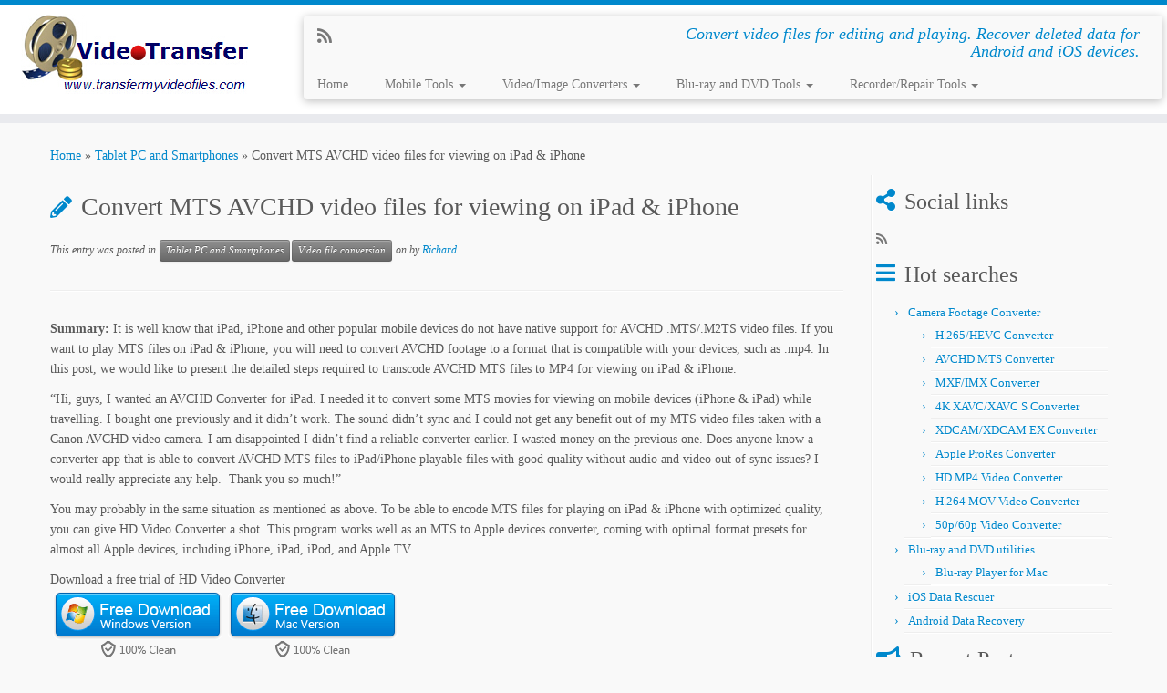

--- FILE ---
content_type: text/html; charset=UTF-8
request_url: https://www.transfermyvideofiles.com/convert-avchd-mts-to-ipad-iphone/
body_size: 13173
content:
<!DOCTYPE html>
<!--[if IE 7]>
<html class="ie ie7 no-js" dir="ltr" lang="en-US">
<![endif]-->
<!--[if IE 8]>
<html class="ie ie8 no-js" dir="ltr" lang="en-US">
<![endif]-->
<!--[if !(IE 7) | !(IE 8)  ]><!-->
<html class="no-js" dir="ltr" lang="en-US">
<!--<![endif]-->
	<head>
		<meta charset="UTF-8" />
		<meta http-equiv="X-UA-Compatible" content="IE=EDGE" />
        		<meta name="viewport" content="width=device-width, initial-scale=1.0" />
        <link rel="profile"  href="https://gmpg.org/xfn/11" />
		<link rel="pingback" href="https://www.transfermyvideofiles.com/xmlrpc.php" />
		<!-- html5shiv for IE8 and less  -->
		<!--[if lt IE 9]>
			<script src="https://www.transfermyvideofiles.com/wp-content/themes/customizr/assets/front/js/libs/html5.js"></script>
		<![endif]-->
		<script>(function(html){html.className = html.className.replace(/\bno-js\b/,'js')})(document.documentElement);</script>
<title>Convert MTS AVCHD video files for viewing on iPad &amp; iPhone | Video Transfer</title>

		<!-- All in One SEO 4.4.2 - aioseo.com -->
		<meta name="description" content="If you want to play MTS files on iPad &amp; iPhone, you will need to convert AVCHD footage to a format that is compatible with your devices, such as .mp4." />
		<meta name="robots" content="max-image-preview:large" />
		<link rel="canonical" href="https://www.transfermyvideofiles.com/convert-avchd-mts-to-ipad-iphone/" />
		<meta name="generator" content="All in One SEO (AIOSEO) 4.4.2" />
		<script type="application/ld+json" class="aioseo-schema">
			{"@context":"https:\/\/schema.org","@graph":[{"@type":"Article","@id":"https:\/\/www.transfermyvideofiles.com\/convert-avchd-mts-to-ipad-iphone\/#article","name":"Convert MTS AVCHD video files for viewing on iPad & iPhone | Video Transfer","headline":"Convert MTS AVCHD video files for viewing on iPad &#038; iPhone","author":{"@id":"https:\/\/www.transfermyvideofiles.com\/author\/cherrylily\/#author"},"publisher":{"@id":"https:\/\/www.transfermyvideofiles.com\/#organization"},"image":{"@type":"ImageObject","url":"https:\/\/www.transfermyvideofiles.com\/img\/buttons\/download_windows.jpg","@id":"https:\/\/www.transfermyvideofiles.com\/#articleImage"},"datePublished":"2014-08-15T02:33:44+00:00","dateModified":"2015-02-07T07:57:52+00:00","inLanguage":"en-US","mainEntityOfPage":{"@id":"https:\/\/www.transfermyvideofiles.com\/convert-avchd-mts-to-ipad-iphone\/#webpage"},"isPartOf":{"@id":"https:\/\/www.transfermyvideofiles.com\/convert-avchd-mts-to-ipad-iphone\/#webpage"},"articleSection":"Tablet PC and Smartphones, Video file conversion"},{"@type":"BreadcrumbList","@id":"https:\/\/www.transfermyvideofiles.com\/convert-avchd-mts-to-ipad-iphone\/#breadcrumblist","itemListElement":[{"@type":"ListItem","@id":"https:\/\/www.transfermyvideofiles.com\/#listItem","position":1,"item":{"@type":"WebPage","@id":"https:\/\/www.transfermyvideofiles.com\/","name":"Home","description":"We provide reliable solutions in the field of HD video conversion, 4K video conversion, camera footage conversion, iOS data recovery and Android data recovery.","url":"https:\/\/www.transfermyvideofiles.com\/"},"nextItem":"https:\/\/www.transfermyvideofiles.com\/convert-avchd-mts-to-ipad-iphone\/#listItem"},{"@type":"ListItem","@id":"https:\/\/www.transfermyvideofiles.com\/convert-avchd-mts-to-ipad-iphone\/#listItem","position":2,"item":{"@type":"WebPage","@id":"https:\/\/www.transfermyvideofiles.com\/convert-avchd-mts-to-ipad-iphone\/","name":"Convert MTS AVCHD video files for viewing on iPad & iPhone","description":"If you want to play MTS files on iPad & iPhone, you will need to convert AVCHD footage to a format that is compatible with your devices, such as .mp4.","url":"https:\/\/www.transfermyvideofiles.com\/convert-avchd-mts-to-ipad-iphone\/"},"previousItem":"https:\/\/www.transfermyvideofiles.com\/#listItem"}]},{"@type":"Organization","@id":"https:\/\/www.transfermyvideofiles.com\/#organization","name":"Video Transfer","url":"https:\/\/www.transfermyvideofiles.com\/"},{"@type":"Person","@id":"https:\/\/www.transfermyvideofiles.com\/author\/cherrylily\/#author","url":"https:\/\/www.transfermyvideofiles.com\/author\/cherrylily\/","name":"Richard","image":{"@type":"ImageObject","@id":"https:\/\/www.transfermyvideofiles.com\/convert-avchd-mts-to-ipad-iphone\/#authorImage","url":"https:\/\/secure.gravatar.com\/avatar\/0d20be12a1aa0d155461db86d7f4c2b18af4602ae318d744b056db32ad647b27?s=96&d=mm&r=g","width":96,"height":96,"caption":"Richard"}},{"@type":"WebPage","@id":"https:\/\/www.transfermyvideofiles.com\/convert-avchd-mts-to-ipad-iphone\/#webpage","url":"https:\/\/www.transfermyvideofiles.com\/convert-avchd-mts-to-ipad-iphone\/","name":"Convert MTS AVCHD video files for viewing on iPad & iPhone | Video Transfer","description":"If you want to play MTS files on iPad & iPhone, you will need to convert AVCHD footage to a format that is compatible with your devices, such as .mp4.","inLanguage":"en-US","isPartOf":{"@id":"https:\/\/www.transfermyvideofiles.com\/#website"},"breadcrumb":{"@id":"https:\/\/www.transfermyvideofiles.com\/convert-avchd-mts-to-ipad-iphone\/#breadcrumblist"},"author":{"@id":"https:\/\/www.transfermyvideofiles.com\/author\/cherrylily\/#author"},"creator":{"@id":"https:\/\/www.transfermyvideofiles.com\/author\/cherrylily\/#author"},"datePublished":"2014-08-15T02:33:44+00:00","dateModified":"2015-02-07T07:57:52+00:00"},{"@type":"WebSite","@id":"https:\/\/www.transfermyvideofiles.com\/#website","url":"https:\/\/www.transfermyvideofiles.com\/","name":"Video Transfer","description":"Convert video files for editing and playing. Recover deleted data for Android and iOS devices.","inLanguage":"en-US","publisher":{"@id":"https:\/\/www.transfermyvideofiles.com\/#organization"}}]}
		</script>
		<!-- All in One SEO -->

<link rel="alternate" type="application/rss+xml" title="Video Transfer &raquo; Feed" href="https://www.transfermyvideofiles.com/feed/" />
<link rel="alternate" type="application/rss+xml" title="Video Transfer &raquo; Comments Feed" href="https://www.transfermyvideofiles.com/comments/feed/" />
<link rel="alternate" title="oEmbed (JSON)" type="application/json+oembed" href="https://www.transfermyvideofiles.com/wp-json/oembed/1.0/embed?url=https%3A%2F%2Fwww.transfermyvideofiles.com%2Fconvert-avchd-mts-to-ipad-iphone%2F" />
<link rel="alternate" title="oEmbed (XML)" type="text/xml+oembed" href="https://www.transfermyvideofiles.com/wp-json/oembed/1.0/embed?url=https%3A%2F%2Fwww.transfermyvideofiles.com%2Fconvert-avchd-mts-to-ipad-iphone%2F&#038;format=xml" />
<style id='wp-img-auto-sizes-contain-inline-css' type='text/css'>
img:is([sizes=auto i],[sizes^="auto," i]){contain-intrinsic-size:3000px 1500px}
/*# sourceURL=wp-img-auto-sizes-contain-inline-css */
</style>
<style id='wp-emoji-styles-inline-css' type='text/css'>

	img.wp-smiley, img.emoji {
		display: inline !important;
		border: none !important;
		box-shadow: none !important;
		height: 1em !important;
		width: 1em !important;
		margin: 0 0.07em !important;
		vertical-align: -0.1em !important;
		background: none !important;
		padding: 0 !important;
	}
/*# sourceURL=wp-emoji-styles-inline-css */
</style>
<style id='wp-block-library-inline-css' type='text/css'>
:root{--wp-block-synced-color:#7a00df;--wp-block-synced-color--rgb:122,0,223;--wp-bound-block-color:var(--wp-block-synced-color);--wp-editor-canvas-background:#ddd;--wp-admin-theme-color:#007cba;--wp-admin-theme-color--rgb:0,124,186;--wp-admin-theme-color-darker-10:#006ba1;--wp-admin-theme-color-darker-10--rgb:0,107,160.5;--wp-admin-theme-color-darker-20:#005a87;--wp-admin-theme-color-darker-20--rgb:0,90,135;--wp-admin-border-width-focus:2px}@media (min-resolution:192dpi){:root{--wp-admin-border-width-focus:1.5px}}.wp-element-button{cursor:pointer}:root .has-very-light-gray-background-color{background-color:#eee}:root .has-very-dark-gray-background-color{background-color:#313131}:root .has-very-light-gray-color{color:#eee}:root .has-very-dark-gray-color{color:#313131}:root .has-vivid-green-cyan-to-vivid-cyan-blue-gradient-background{background:linear-gradient(135deg,#00d084,#0693e3)}:root .has-purple-crush-gradient-background{background:linear-gradient(135deg,#34e2e4,#4721fb 50%,#ab1dfe)}:root .has-hazy-dawn-gradient-background{background:linear-gradient(135deg,#faaca8,#dad0ec)}:root .has-subdued-olive-gradient-background{background:linear-gradient(135deg,#fafae1,#67a671)}:root .has-atomic-cream-gradient-background{background:linear-gradient(135deg,#fdd79a,#004a59)}:root .has-nightshade-gradient-background{background:linear-gradient(135deg,#330968,#31cdcf)}:root .has-midnight-gradient-background{background:linear-gradient(135deg,#020381,#2874fc)}:root{--wp--preset--font-size--normal:16px;--wp--preset--font-size--huge:42px}.has-regular-font-size{font-size:1em}.has-larger-font-size{font-size:2.625em}.has-normal-font-size{font-size:var(--wp--preset--font-size--normal)}.has-huge-font-size{font-size:var(--wp--preset--font-size--huge)}.has-text-align-center{text-align:center}.has-text-align-left{text-align:left}.has-text-align-right{text-align:right}.has-fit-text{white-space:nowrap!important}#end-resizable-editor-section{display:none}.aligncenter{clear:both}.items-justified-left{justify-content:flex-start}.items-justified-center{justify-content:center}.items-justified-right{justify-content:flex-end}.items-justified-space-between{justify-content:space-between}.screen-reader-text{border:0;clip-path:inset(50%);height:1px;margin:-1px;overflow:hidden;padding:0;position:absolute;width:1px;word-wrap:normal!important}.screen-reader-text:focus{background-color:#ddd;clip-path:none;color:#444;display:block;font-size:1em;height:auto;left:5px;line-height:normal;padding:15px 23px 14px;text-decoration:none;top:5px;width:auto;z-index:100000}html :where(.has-border-color){border-style:solid}html :where([style*=border-top-color]){border-top-style:solid}html :where([style*=border-right-color]){border-right-style:solid}html :where([style*=border-bottom-color]){border-bottom-style:solid}html :where([style*=border-left-color]){border-left-style:solid}html :where([style*=border-width]){border-style:solid}html :where([style*=border-top-width]){border-top-style:solid}html :where([style*=border-right-width]){border-right-style:solid}html :where([style*=border-bottom-width]){border-bottom-style:solid}html :where([style*=border-left-width]){border-left-style:solid}html :where(img[class*=wp-image-]){height:auto;max-width:100%}:where(figure){margin:0 0 1em}html :where(.is-position-sticky){--wp-admin--admin-bar--position-offset:var(--wp-admin--admin-bar--height,0px)}@media screen and (max-width:600px){html :where(.is-position-sticky){--wp-admin--admin-bar--position-offset:0px}}

/*# sourceURL=wp-block-library-inline-css */
</style><style id='global-styles-inline-css' type='text/css'>
:root{--wp--preset--aspect-ratio--square: 1;--wp--preset--aspect-ratio--4-3: 4/3;--wp--preset--aspect-ratio--3-4: 3/4;--wp--preset--aspect-ratio--3-2: 3/2;--wp--preset--aspect-ratio--2-3: 2/3;--wp--preset--aspect-ratio--16-9: 16/9;--wp--preset--aspect-ratio--9-16: 9/16;--wp--preset--color--black: #000000;--wp--preset--color--cyan-bluish-gray: #abb8c3;--wp--preset--color--white: #ffffff;--wp--preset--color--pale-pink: #f78da7;--wp--preset--color--vivid-red: #cf2e2e;--wp--preset--color--luminous-vivid-orange: #ff6900;--wp--preset--color--luminous-vivid-amber: #fcb900;--wp--preset--color--light-green-cyan: #7bdcb5;--wp--preset--color--vivid-green-cyan: #00d084;--wp--preset--color--pale-cyan-blue: #8ed1fc;--wp--preset--color--vivid-cyan-blue: #0693e3;--wp--preset--color--vivid-purple: #9b51e0;--wp--preset--gradient--vivid-cyan-blue-to-vivid-purple: linear-gradient(135deg,rgb(6,147,227) 0%,rgb(155,81,224) 100%);--wp--preset--gradient--light-green-cyan-to-vivid-green-cyan: linear-gradient(135deg,rgb(122,220,180) 0%,rgb(0,208,130) 100%);--wp--preset--gradient--luminous-vivid-amber-to-luminous-vivid-orange: linear-gradient(135deg,rgb(252,185,0) 0%,rgb(255,105,0) 100%);--wp--preset--gradient--luminous-vivid-orange-to-vivid-red: linear-gradient(135deg,rgb(255,105,0) 0%,rgb(207,46,46) 100%);--wp--preset--gradient--very-light-gray-to-cyan-bluish-gray: linear-gradient(135deg,rgb(238,238,238) 0%,rgb(169,184,195) 100%);--wp--preset--gradient--cool-to-warm-spectrum: linear-gradient(135deg,rgb(74,234,220) 0%,rgb(151,120,209) 20%,rgb(207,42,186) 40%,rgb(238,44,130) 60%,rgb(251,105,98) 80%,rgb(254,248,76) 100%);--wp--preset--gradient--blush-light-purple: linear-gradient(135deg,rgb(255,206,236) 0%,rgb(152,150,240) 100%);--wp--preset--gradient--blush-bordeaux: linear-gradient(135deg,rgb(254,205,165) 0%,rgb(254,45,45) 50%,rgb(107,0,62) 100%);--wp--preset--gradient--luminous-dusk: linear-gradient(135deg,rgb(255,203,112) 0%,rgb(199,81,192) 50%,rgb(65,88,208) 100%);--wp--preset--gradient--pale-ocean: linear-gradient(135deg,rgb(255,245,203) 0%,rgb(182,227,212) 50%,rgb(51,167,181) 100%);--wp--preset--gradient--electric-grass: linear-gradient(135deg,rgb(202,248,128) 0%,rgb(113,206,126) 100%);--wp--preset--gradient--midnight: linear-gradient(135deg,rgb(2,3,129) 0%,rgb(40,116,252) 100%);--wp--preset--font-size--small: 13px;--wp--preset--font-size--medium: 20px;--wp--preset--font-size--large: 36px;--wp--preset--font-size--x-large: 42px;--wp--preset--spacing--20: 0.44rem;--wp--preset--spacing--30: 0.67rem;--wp--preset--spacing--40: 1rem;--wp--preset--spacing--50: 1.5rem;--wp--preset--spacing--60: 2.25rem;--wp--preset--spacing--70: 3.38rem;--wp--preset--spacing--80: 5.06rem;--wp--preset--shadow--natural: 6px 6px 9px rgba(0, 0, 0, 0.2);--wp--preset--shadow--deep: 12px 12px 50px rgba(0, 0, 0, 0.4);--wp--preset--shadow--sharp: 6px 6px 0px rgba(0, 0, 0, 0.2);--wp--preset--shadow--outlined: 6px 6px 0px -3px rgb(255, 255, 255), 6px 6px rgb(0, 0, 0);--wp--preset--shadow--crisp: 6px 6px 0px rgb(0, 0, 0);}:where(.is-layout-flex){gap: 0.5em;}:where(.is-layout-grid){gap: 0.5em;}body .is-layout-flex{display: flex;}.is-layout-flex{flex-wrap: wrap;align-items: center;}.is-layout-flex > :is(*, div){margin: 0;}body .is-layout-grid{display: grid;}.is-layout-grid > :is(*, div){margin: 0;}:where(.wp-block-columns.is-layout-flex){gap: 2em;}:where(.wp-block-columns.is-layout-grid){gap: 2em;}:where(.wp-block-post-template.is-layout-flex){gap: 1.25em;}:where(.wp-block-post-template.is-layout-grid){gap: 1.25em;}.has-black-color{color: var(--wp--preset--color--black) !important;}.has-cyan-bluish-gray-color{color: var(--wp--preset--color--cyan-bluish-gray) !important;}.has-white-color{color: var(--wp--preset--color--white) !important;}.has-pale-pink-color{color: var(--wp--preset--color--pale-pink) !important;}.has-vivid-red-color{color: var(--wp--preset--color--vivid-red) !important;}.has-luminous-vivid-orange-color{color: var(--wp--preset--color--luminous-vivid-orange) !important;}.has-luminous-vivid-amber-color{color: var(--wp--preset--color--luminous-vivid-amber) !important;}.has-light-green-cyan-color{color: var(--wp--preset--color--light-green-cyan) !important;}.has-vivid-green-cyan-color{color: var(--wp--preset--color--vivid-green-cyan) !important;}.has-pale-cyan-blue-color{color: var(--wp--preset--color--pale-cyan-blue) !important;}.has-vivid-cyan-blue-color{color: var(--wp--preset--color--vivid-cyan-blue) !important;}.has-vivid-purple-color{color: var(--wp--preset--color--vivid-purple) !important;}.has-black-background-color{background-color: var(--wp--preset--color--black) !important;}.has-cyan-bluish-gray-background-color{background-color: var(--wp--preset--color--cyan-bluish-gray) !important;}.has-white-background-color{background-color: var(--wp--preset--color--white) !important;}.has-pale-pink-background-color{background-color: var(--wp--preset--color--pale-pink) !important;}.has-vivid-red-background-color{background-color: var(--wp--preset--color--vivid-red) !important;}.has-luminous-vivid-orange-background-color{background-color: var(--wp--preset--color--luminous-vivid-orange) !important;}.has-luminous-vivid-amber-background-color{background-color: var(--wp--preset--color--luminous-vivid-amber) !important;}.has-light-green-cyan-background-color{background-color: var(--wp--preset--color--light-green-cyan) !important;}.has-vivid-green-cyan-background-color{background-color: var(--wp--preset--color--vivid-green-cyan) !important;}.has-pale-cyan-blue-background-color{background-color: var(--wp--preset--color--pale-cyan-blue) !important;}.has-vivid-cyan-blue-background-color{background-color: var(--wp--preset--color--vivid-cyan-blue) !important;}.has-vivid-purple-background-color{background-color: var(--wp--preset--color--vivid-purple) !important;}.has-black-border-color{border-color: var(--wp--preset--color--black) !important;}.has-cyan-bluish-gray-border-color{border-color: var(--wp--preset--color--cyan-bluish-gray) !important;}.has-white-border-color{border-color: var(--wp--preset--color--white) !important;}.has-pale-pink-border-color{border-color: var(--wp--preset--color--pale-pink) !important;}.has-vivid-red-border-color{border-color: var(--wp--preset--color--vivid-red) !important;}.has-luminous-vivid-orange-border-color{border-color: var(--wp--preset--color--luminous-vivid-orange) !important;}.has-luminous-vivid-amber-border-color{border-color: var(--wp--preset--color--luminous-vivid-amber) !important;}.has-light-green-cyan-border-color{border-color: var(--wp--preset--color--light-green-cyan) !important;}.has-vivid-green-cyan-border-color{border-color: var(--wp--preset--color--vivid-green-cyan) !important;}.has-pale-cyan-blue-border-color{border-color: var(--wp--preset--color--pale-cyan-blue) !important;}.has-vivid-cyan-blue-border-color{border-color: var(--wp--preset--color--vivid-cyan-blue) !important;}.has-vivid-purple-border-color{border-color: var(--wp--preset--color--vivid-purple) !important;}.has-vivid-cyan-blue-to-vivid-purple-gradient-background{background: var(--wp--preset--gradient--vivid-cyan-blue-to-vivid-purple) !important;}.has-light-green-cyan-to-vivid-green-cyan-gradient-background{background: var(--wp--preset--gradient--light-green-cyan-to-vivid-green-cyan) !important;}.has-luminous-vivid-amber-to-luminous-vivid-orange-gradient-background{background: var(--wp--preset--gradient--luminous-vivid-amber-to-luminous-vivid-orange) !important;}.has-luminous-vivid-orange-to-vivid-red-gradient-background{background: var(--wp--preset--gradient--luminous-vivid-orange-to-vivid-red) !important;}.has-very-light-gray-to-cyan-bluish-gray-gradient-background{background: var(--wp--preset--gradient--very-light-gray-to-cyan-bluish-gray) !important;}.has-cool-to-warm-spectrum-gradient-background{background: var(--wp--preset--gradient--cool-to-warm-spectrum) !important;}.has-blush-light-purple-gradient-background{background: var(--wp--preset--gradient--blush-light-purple) !important;}.has-blush-bordeaux-gradient-background{background: var(--wp--preset--gradient--blush-bordeaux) !important;}.has-luminous-dusk-gradient-background{background: var(--wp--preset--gradient--luminous-dusk) !important;}.has-pale-ocean-gradient-background{background: var(--wp--preset--gradient--pale-ocean) !important;}.has-electric-grass-gradient-background{background: var(--wp--preset--gradient--electric-grass) !important;}.has-midnight-gradient-background{background: var(--wp--preset--gradient--midnight) !important;}.has-small-font-size{font-size: var(--wp--preset--font-size--small) !important;}.has-medium-font-size{font-size: var(--wp--preset--font-size--medium) !important;}.has-large-font-size{font-size: var(--wp--preset--font-size--large) !important;}.has-x-large-font-size{font-size: var(--wp--preset--font-size--x-large) !important;}
/*# sourceURL=global-styles-inline-css */
</style>

<style id='classic-theme-styles-inline-css' type='text/css'>
/*! This file is auto-generated */
.wp-block-button__link{color:#fff;background-color:#32373c;border-radius:9999px;box-shadow:none;text-decoration:none;padding:calc(.667em + 2px) calc(1.333em + 2px);font-size:1.125em}.wp-block-file__button{background:#32373c;color:#fff;text-decoration:none}
/*# sourceURL=/wp-includes/css/classic-themes.min.css */
</style>
<link rel='stylesheet' id='customizr-fa-css' href='https://www.transfermyvideofiles.com/wp-content/themes/customizr/assets/shared/fonts/fa/css/fontawesome-all.min.css?ver=4.4.6' type='text/css' media='all' />
<link rel='stylesheet' id='customizr-common-css' href='https://www.transfermyvideofiles.com/wp-content/themes/customizr/inc/assets/css/tc_common.min.css?ver=4.4.6' type='text/css' media='all' />
<link rel='stylesheet' id='customizr-skin-css' href='https://www.transfermyvideofiles.com/wp-content/themes/customizr/inc/assets/css/blue.min.css?ver=4.4.6' type='text/css' media='all' />
<style id='customizr-skin-inline-css' type='text/css'>

                  .site-title,.site-description,h1,h2,h3,.tc-dropcap {
                    font-family : 'Verdana','Geneva','sans-serif';
                    font-weight : inherit;
                  }

                  body,.navbar .nav>li>a {
                    font-family : 'Verdana','Geneva','sans-serif';
                    font-weight : inherit;
                  }

            body,.navbar .nav>li>a {
              font-size : 14px;
              line-height : 1.6em;
            }
table { border-collapse: separate; }
                           body table { border-collapse: collapse; }
                          
.social-links .social-icon:before { content: none } 
.sticky-enabled .tc-shrink-on .site-logo img {
    					height:30px!important;width:auto!important
    				}

    				.sticky-enabled .tc-shrink-on .brand .site-title {
    					font-size:0.6em;opacity:0.8;line-height:1.2em
    				}

          .comments-link .tc-comment-bubble {
            color: #F00;
            border: 2px solid #F00;
          }
          .comments-link .tc-comment-bubble:before {
            border-color: #F00;
          }
        
.tc-slider-loader-wrapper{ display:none }
html.js .tc-slider-loader-wrapper { display: block }.no-csstransforms3d .tc-slider-loader-wrapper .tc-img-gif-loader {
                                                background: url('https://www.transfermyvideofiles.com/wp-content/themes/customizr/assets/front/img/slider-loader.gif') no-repeat center center;
                                         }.tc-slider-loader-wrapper .tc-css-loader > div { border-color:#08c; }
/*# sourceURL=customizr-skin-inline-css */
</style>
<link rel='stylesheet' id='customizr-style-css' href='https://www.transfermyvideofiles.com/wp-content/themes/customizr/style.css?ver=4.4.6' type='text/css' media='all' />
<link rel='stylesheet' id='fancyboxcss-css' href='https://www.transfermyvideofiles.com/wp-content/themes/customizr/assets/front/js/libs/fancybox/jquery.fancybox-1.3.4.min.css?ver=6.9' type='text/css' media='all' />
<script type="text/javascript" src="https://www.transfermyvideofiles.com/wp-includes/js/jquery/jquery.min.js?ver=3.7.1" id="jquery-core-js"></script>
<script type="text/javascript" src="https://www.transfermyvideofiles.com/wp-includes/js/jquery/jquery-migrate.min.js?ver=3.4.1" id="jquery-migrate-js"></script>
<script type="text/javascript" src="https://www.transfermyvideofiles.com/wp-content/themes/customizr/assets/front/js/libs/modernizr.min.js?ver=4.4.6" id="modernizr-js"></script>
<script type="text/javascript" src="https://www.transfermyvideofiles.com/wp-content/themes/customizr/assets/front/js/libs/fancybox/jquery.fancybox-1.3.4.min.js?ver=4.4.6" id="tc-fancybox-js"></script>
<script type="text/javascript" src="https://www.transfermyvideofiles.com/wp-includes/js/underscore.min.js?ver=1.13.7" id="underscore-js"></script>
<script type="text/javascript" id="tc-scripts-js-extra">
/* <![CDATA[ */
var TCParams = {"_disabled":[],"FancyBoxState":"1","FancyBoxAutoscale":"1","SliderName":"","SliderDelay":"","SliderHover":"1","centerSliderImg":"1","SmoothScroll":{"Enabled":true,"Options":{"touchpadSupport":false}},"anchorSmoothScroll":"linear","anchorSmoothScrollExclude":{"simple":["[class*=edd]",".tc-carousel-control",".carousel-control","[data-toggle=\"modal\"]","[data-toggle=\"dropdown\"]","[data-toggle=\"tooltip\"]","[data-toggle=\"popover\"]","[data-toggle=\"collapse\"]","[data-toggle=\"tab\"]","[data-toggle=\"pill\"]","[class*=upme]","[class*=um-]"],"deep":{"classes":[],"ids":[]}},"ReorderBlocks":"1","centerAllImg":"1","HasComments":"","LeftSidebarClass":".span3.left.tc-sidebar","RightSidebarClass":".span3.right.tc-sidebar","LoadModernizr":"1","stickyCustomOffset":{"_initial":0,"_scrolling":0,"options":{"_static":true,"_element":""}},"stickyHeader":"","dropdowntoViewport":"","timerOnScrollAllBrowsers":"1","extLinksStyle":"","extLinksTargetExt":"1","extLinksSkipSelectors":{"classes":["btn","button"],"ids":[]},"dropcapEnabled":"","dropcapWhere":{"post":"","page":""},"dropcapMinWords":"50","dropcapSkipSelectors":{"tags":["IMG","IFRAME","H1","H2","H3","H4","H5","H6","BLOCKQUOTE","UL","OL"],"classes":["btn","tc-placeholder-wrap"],"id":[]},"imgSmartLoadEnabled":"","imgSmartLoadOpts":{"parentSelectors":[".article-container",".__before_main_wrapper",".widget-front"],"opts":{"excludeImg":[".tc-holder-img"]}},"imgSmartLoadsForSliders":"","goldenRatio":"1.618","gridGoldenRatioLimit":"350","isSecondMenuEnabled":"","secondMenuRespSet":"in-sn-before","isParallaxOn":"1","parallaxRatio":"0.55","pluginCompats":[],"adminAjaxUrl":"https://www.transfermyvideofiles.com/wp-admin/admin-ajax.php","ajaxUrl":"https://www.transfermyvideofiles.com/?czrajax=1","frontNonce":{"id":"CZRFrontNonce","handle":"e86b4a09f4"},"isDevMode":"","isModernStyle":"","i18n":{"Permanently dismiss":"Permanently dismiss"},"version":"4.4.6","frontNotifications":{"styleSwitcher":{"enabled":false,"content":"","dismissAction":"dismiss_style_switcher_note_front","ajaxUrl":"https://www.transfermyvideofiles.com/wp-admin/admin-ajax.php"}}};
//# sourceURL=tc-scripts-js-extra
/* ]]> */
</script>
<script type="text/javascript" src="https://www.transfermyvideofiles.com/wp-content/themes/customizr/inc/assets/js/tc-scripts.min.js?ver=4.4.6" id="tc-scripts-js"></script>
<link rel="https://api.w.org/" href="https://www.transfermyvideofiles.com/wp-json/" /><link rel="alternate" title="JSON" type="application/json" href="https://www.transfermyvideofiles.com/wp-json/wp/v2/posts/1134" /><link rel="EditURI" type="application/rsd+xml" title="RSD" href="https://www.transfermyvideofiles.com/xmlrpc.php?rsd" />
<meta name="generator" content="WordPress 6.9" />
<link rel='shortlink' href='https://www.transfermyvideofiles.com/?p=1134' />
<script data-ad-client="ca-pub-1853295882254294" async src="https://pagead2.googlesyndication.com/pagead/js/adsbygoogle.js"></script>
<!-- Google tag (gtag.js) -->
<script async src="https://www.googletagmanager.com/gtag/js?id=UA-44745522-1"></script>
<script>
  window.dataLayer = window.dataLayer || [];
  function gtag(){dataLayer.push(arguments);}
  gtag('js', new Date());

  gtag('config', 'UA-44745522-1');
</script><link rel="icon" href="https://www.transfermyvideofiles.com/wp-content/uploads/2018/07/cropped-site-icon-5-32x32.png" sizes="32x32" />
<link rel="icon" href="https://www.transfermyvideofiles.com/wp-content/uploads/2018/07/cropped-site-icon-5-192x192.png" sizes="192x192" />
<link rel="apple-touch-icon" href="https://www.transfermyvideofiles.com/wp-content/uploads/2018/07/cropped-site-icon-5-180x180.png" />
<meta name="msapplication-TileImage" content="https://www.transfermyvideofiles.com/wp-content/uploads/2018/07/cropped-site-icon-5-270x270.png" />
		<style type="text/css" id="wp-custom-css">
			
body { background-color: #f9f9f9; }
/* have to set/reset entire background for navbar */
.navbar-inner { background: #f9f9f9 ; }
/* use more-specific CSS to make round-div color apply at all screen sizes */
.widget-front .round-div { border-color: #f0f0f0; }

h1 {
font-size: 28px;
}



.main_menu{
font-size:25px;
font-family:"Times New Roman" !important;
}
.main_menu li a{
color:#ff0099 !important;
font-weight:bold;
}		</style>
			</head>
	
	<body class="wp-singular post-template-default single single-post postid-1134 single-format-standard wp-embed-responsive wp-theme-customizr tc-fade-hover-links tc-r-sidebar tc-center-images skin-blue customizr-4-4-6 tc-no-sticky-header sticky-disabled tc-regular-menu" >
            <a class="screen-reader-text skip-link" href="#content">Skip to content</a>
        
    <div id="tc-page-wrap" class="">

  		
  	   	<header class="tc-header clearfix row-fluid tc-tagline-off tc-title-logo-on  tc-shrink-on tc-menu-on logo-left tc-second-menu-in-sn-before-when-mobile">
  			
        <div class="brand span3 pull-left">
        <a class="site-logo" href="https://www.transfermyvideofiles.com/" aria-label="Video Transfer | Convert video files for editing and playing. Recover deleted data for Android and iOS devices."><img src="https://www.transfermyvideofiles.com/wp-content/uploads/2014/08/logo.jpg" alt="Back Home" width="250" height="100" style="max-width:250px;max-height:100px"  class=" attachment-1159"/></a>        </div> <!-- brand span3 -->

        <div class="container outside"><h2 class="site-description">Convert video files for editing and playing. Recover deleted data for Android and iOS devices.</h2></div>      	<div class="navbar-wrapper clearfix span9 tc-submenu-fade tc-submenu-move tc-open-on-click pull-menu-left">
        	<div class="navbar resp">
          		<div class="navbar-inner" role="navigation">
            		<div class="row-fluid">
              		<div class="social-block span5"><div class="social-links"><a rel="nofollow noopener noreferrer" class="social-icon icon-feed"  title="Follow us on Rss" aria-label="Follow us on Rss" href="javascript:void(0)"  target="_blank" ><i class="fas fa-rss"></i></a></div></div><h2 class="span7 inside site-description">Convert video files for editing and playing. Recover deleted data for Android and iOS devices.</h2><div class="nav-collapse collapse"><div class="menu-home-container"><ul id="menu-home-2" class="nav"><li class="menu-item menu-item-type-custom menu-item-object-custom menu-item-home menu-item-741"><a href="https://www.transfermyvideofiles.com/">Home</a></li>
<li class="menu-item menu-item-type-custom menu-item-object-custom menu-item-has-children dropdown menu-item-6969"><a class="dropdown-toggle" data-toggle="dropdown" data-target="#" href="https://www.transfermyvideofiles.com/fonelab-for-android/">Mobile Tools <strong class="caret"></strong></a>
<ul class="dropdown-menu">
	<li class="menu-item menu-item-type-post_type menu-item-object-page menu-item-3005"><a href="https://www.transfermyvideofiles.com/fonelab-for-android/">Android Data Recovery</a></li>
	<li class="menu-item menu-item-type-post_type menu-item-object-page menu-item-4873"><a href="https://www.transfermyvideofiles.com/fonelab/">iOS Data Recovery</a></li>
	<li class="menu-item menu-item-type-post_type menu-item-object-page menu-item-6746"><a href="https://www.transfermyvideofiles.com/broken-android-data-extraction/">Broken Android Data Extraction</a></li>
	<li class="menu-item menu-item-type-post_type menu-item-object-page menu-item-3478"><a href="https://www.transfermyvideofiles.com/phone-clean/">iOS Cleaner</a></li>
	<li class="menu-item menu-item-type-post_type menu-item-object-page menu-item-6971"><a href="https://www.transfermyvideofiles.com/fonecopy/">FoneCopy-Phone data transfer</a></li>
	<li class="menu-item menu-item-type-post_type menu-item-object-page menu-item-3479"><a href="https://www.transfermyvideofiles.com/fonetrans/">iOS File Transfer</a></li>
	<li class="menu-item menu-item-type-post_type menu-item-object-page menu-item-6069"><a href="https://www.transfermyvideofiles.com/ios-data-eraser/">iOS Data Eraser</a></li>
</ul>
</li>
<li class="menu-item menu-item-type-custom menu-item-object-custom menu-item-has-children dropdown menu-item-738"><a class="dropdown-toggle" data-toggle="dropdown" data-target="#" href="https://www.transfermyvideofiles.com/video-converter/">Video/Image Converters <strong class="caret"></strong></a>
<ul class="dropdown-menu">
	<li class="menu-item menu-item-type-post_type menu-item-object-page menu-item-4688"><a href="https://www.transfermyvideofiles.com/video-converter-ultimate/">Video Converter Ultimate</a></li>
	<li class="menu-item menu-item-type-post_type menu-item-object-page menu-item-949"><a href="https://www.transfermyvideofiles.com/video-converter/">Video Converter</a></li>
	<li class="menu-item menu-item-type-post_type menu-item-object-page menu-item-3162"><a href="https://www.transfermyvideofiles.com/4k-converter/">4K Converter</a></li>
	<li class="menu-item menu-item-type-post_type menu-item-object-page menu-item-3332"><a href="https://www.transfermyvideofiles.com/video-downloader/">Video Downloader</a></li>
	<li class="menu-item menu-item-type-post_type menu-item-object-page menu-item-6337"><a href="https://www.transfermyvideofiles.com/heic-converter/">HEIC Converter</a></li>
	<li class="menu-item menu-item-type-post_type menu-item-object-page menu-item-6341"><a href="https://www.transfermyvideofiles.com/drm-removal/">DRM Removal/iTunes Converter</a></li>
	<li class="menu-item menu-item-type-post_type menu-item-object-page menu-item-735"><a href="https://www.transfermyvideofiles.com/hd-video-converter-for-mac/">HD Video Converter</a></li>
	<li class="menu-item menu-item-type-post_type menu-item-object-page menu-item-2863"><a href="https://www.transfermyvideofiles.com/hevc-h265-converter/">H.265/HEVC Converter</a></li>
</ul>
</li>
<li class="menu-item menu-item-type-custom menu-item-object-custom menu-item-has-children dropdown menu-item-739"><a class="dropdown-toggle" data-toggle="dropdown" data-target="#" href="https://www.transfermyvideofiles.com/imedia-converter/">Blu-ray and DVD Tools <strong class="caret"></strong></a>
<ul class="dropdown-menu">
	<li class="menu-item menu-item-type-post_type menu-item-object-page menu-item-6158"><a href="https://www.transfermyvideofiles.com/bytecopy/">Blu-ray DVD Converter</a></li>
	<li class="menu-item menu-item-type-post_type menu-item-object-page menu-item-7049"><a href="https://www.transfermyvideofiles.com/dvd-ripper/">DVD Ripper</a></li>
	<li class="menu-item menu-item-type-post_type menu-item-object-page menu-item-737"><a href="https://www.transfermyvideofiles.com/imedia-converter/">iMedia Converter</a></li>
	<li class="menu-item menu-item-type-post_type menu-item-object-page menu-item-4689"><a href="https://www.transfermyvideofiles.com/video-converter-ultimate/">Video Converter Ultimate</a></li>
	<li class="menu-item menu-item-type-post_type menu-item-object-page menu-item-2089"><a href="https://www.transfermyvideofiles.com/mac-bluray-player/">Blu-ray Player for Mac/PC</a></li>
</ul>
</li>
<li class="menu-item menu-item-type-custom menu-item-object-custom menu-item-has-children dropdown menu-item-6970"><a class="dropdown-toggle" data-toggle="dropdown" data-target="#" href="https://www.transfermyvideofiles.com/screen-recorder/">Recorder/Repair Tools <strong class="caret"></strong></a>
<ul class="dropdown-menu">
	<li class="menu-item menu-item-type-post_type menu-item-object-page menu-item-4715"><a href="https://www.transfermyvideofiles.com/screen-recorder/">Screen Recorder</a></li>
	<li class="menu-item menu-item-type-post_type menu-item-object-page menu-item-4809"><a href="https://www.transfermyvideofiles.com/avi-repair/">AVI Repair</a></li>
</ul>
</li>
</ul></div></div><div class="btn-toggle-nav pull-right"><button type="button" class="btn menu-btn" data-toggle="collapse" data-target=".nav-collapse" title="Open the menu" aria-label="Open the menu"><span class="icon-bar"></span><span class="icon-bar"></span><span class="icon-bar"></span> </button></div>          			</div><!-- /.row-fluid -->
          		</div><!-- /.navbar-inner -->
        	</div><!-- /.navbar resp -->
      	</div><!-- /.navbar-wrapper -->
    	  		</header>
  		<div id="main-wrapper" class="container">

    <div class="tc-hot-crumble container" role="navigation"><div class="row"><div class="span12"><div class="breadcrumb-trail breadcrumbs"><span class="trail-begin"><a href="https://www.transfermyvideofiles.com" title="Video Transfer" rel="home" class="trail-begin">Home</a></span> <span class="sep">&raquo;</span> <a href="https://www.transfermyvideofiles.com/category/tablet-pc-and-smartphones/" title="Tablet PC and Smartphones">Tablet PC and Smartphones</a> <span class="sep">&raquo;</span> <span class="trail-end">Convert MTS AVCHD video files for viewing on iPad &#038; iPhone </span></div></div></div></div>
    <div class="container" role="main">
        <div class="row column-content-wrapper">

            
                <div id="content" class="span9 article-container tc-gallery-style">

                    
                        
                                                                                    
                                                                    <article id="post-1134" class="row-fluid post-1134 post type-post status-publish format-standard category-tablet-pc-and-smartphones category-video-file-conversion czr-hentry">
                                                <header class="entry-header">
          <h1 class="entry-title format-icon">Convert MTS AVCHD video files for viewing on iPad &#038; iPhone</h1><div class="entry-meta">This entry was posted in <a class="btn btn-mini btn-tag" href="https://www.transfermyvideofiles.com/category/tablet-pc-and-smartphones/" title="View all posts in Tablet PC and Smartphones"> Tablet PC and Smartphones </a><a class="btn btn-mini btn-tag" href="https://www.transfermyvideofiles.com/category/video-file-conversion/" title="View all posts in Video file conversion"> Video file conversion </a> on <a href="https://www.transfermyvideofiles.com/2014/08/15/" title="2:33 am" rel="bookmark"><time class="entry-date updated" datetime=""></time></a> <span class="by-author">by <span class="author vcard author_name"><a class="url fn n" href="https://www.transfermyvideofiles.com/author/cherrylily/" title="View all posts by Richard" rel="author">Richard</a></span></span> </div><hr class="featurette-divider __before_content">        </header>
                  <section class="entry-content ">
              <p><strong>Summary: </strong>It is well know that iPad, iPhone and other popular mobile devices do not have native support for AVCHD .MTS/.M2TS video files. If you want to play MTS files on iPad &amp; iPhone, you will need to convert AVCHD footage to a format that is compatible with your devices, such as .mp4. In this post, we would like to present the detailed steps required to transcode AVCHD MTS files to MP4 for viewing on iPad &amp; iPhone.</p>
<p>“Hi, guys, I wanted an AVCHD Converter for iPad. I needed it to convert some MTS movies for viewing on mobile devices (iPhone &amp; iPad) while travelling. I bought one previously and it didn’t work. The sound didn’t sync and I could not get any benefit out of my MTS video files taken with a Canon AVCHD video camera. I am disappointed I didn’t find a reliable converter earlier. I wasted money on the previous one. Does anyone know a converter app that is able to convert AVCHD MTS files to iPad/iPhone playable files with good quality without audio and video out of sync issues? I would really appreciate any help.  Thank you so much!”</p>
<p>You may probably in the same situation as mentioned as above. To be able to encode MTS files for playing on iPad &amp; iPhone with optimized quality, you can give HD Video Converter a shot. This program works well as an MTS to Apple devices converter, coming with optimal format presets for almost all Apple devices, including iPhone, iPad, iPod, and Apple TV.</p>
<p>Download a free trial of HD Video Converter<br />
<a href="https://www.transfermyvideofiles.com/video-converter/"><img decoding="async" src="https://www.transfermyvideofiles.com/img/buttons/download_windows.jpg" alt="AVCHD Converter for iPad" width="192" height="76" border="0" /></a><a href="https://www.transfermyvideofiles.com/video-converter/"><img decoding="async" src=" https://www.transfermyvideofiles.com/img/buttons/download_mac.jpg" alt="AVCHD to iPad/iPhone Converter" width="192" height="76" border="0" /></a></p>
<h3>How to convert MTS AVCHD video files for viewing on iPad &amp; iPhone?</h3>
<p>Follow these steps:<br />
Step 1: Run HD Video Converter as an <a href="https://www.transfermyvideofiles.com/video-converter/">AVCHD to iPad/iPhone Converter</a>. When the main interface appears as below, click ‘Add File’ button to load your source media.<br />
<img fetchpriority="high" decoding="async" src="https://www.transfermyvideofiles.com/img/post/as/mts-to-ipad.jpg " alt="transcode AVCHD MTS files to MP4 for iPad &amp; iPhone" width="650" height="446" border="0" /></p>
<p>Step 2: Select output format for iPad &amp; iPhone<br />
This converter utility offers optimized profiles for ‘Apple iPad’ and ‘Apple iPhone’, you can select a proper format as output depending on the specific model of your device. For instance, if you are using iPad mini, you can choose ‘iPad mini H.264 HD Video (*.mp4)’ as target format. And if you are using iPhone 5, you can choose ‘iPhone 5 H.264 720P Video (*.mp4)’ as output format.<br />
<img decoding="async" src="https://www.transfermyvideofiles.com/img/post/as/iphone5-720p-output.jpg" alt="AVCHD MTS/M2TS to iPad/iPhone Conversion" border="0" /><br />
<strong>Important:</strong> If you’ve loaded a number of video clips to do batch conversion, please do remember ticking off ‘Apply to All’ option before you start.</p>
<p>Step 3: Start AVCHD MTS/M2TS to iPad/iPhone Conversion<br />
When ready, click ‘Convert’ to begin format conversion. Once the conversion is complete, you can click ‘Open Folder’ button to get the converted files and transfer them to iPad or iPhone for playback.</p>
<p>Related posts<br />
<a href="https://www.transfermyvideofiles.com/embed-movies-to-apple-keynote/">How to add MKV/MTS/MXF/VOB/SWF/FLV movie files to Keynote?</a><br />
<a href="https://www.transfermyvideofiles.com/watch-hd-videos-on-galaxy-tab-4/">Watch MKV/MTS/MOV/AVI/MXF/TiVo/VOB/MPG on Galaxy Tab 4</a><br />
<a href="https://www.transfermyvideofiles.com/transfer-videos-to-surface-pro-3/">Play MKV/AVI/MOV/VOB/MTS/MXF/TiVo on Microsoft Surface Pro 3</a><br />
<a href="https://www.transfermyvideofiles.com/play-movie-video-files-on-galaxy-alpha/">Watch MKV/MTS/AVI/MPG/VOB/FLV/WMV videos on Galaxy Alpha</a><br />
<a href="https://www.transfermyvideofiles.com/transfer-video-files-to-galaxy-note4/">Transfer MKV, MXF, AVI, MPG, MTS video files to Galaxy Note 4</a></p>
                                      </section><!-- .entry-content -->
                                            </article>
                                
                            
                        
                    
<div id="comments" class="comments-area" >
	</div><!-- //#comments .comments-area -->

        
          <hr class="featurette-divider __after_loop">
        <nav id="nav-below" class="navigation">

              <h3 class="assistive-text">
                Post navigation              </h3>

              <ul class="pager">
                                  <li class="previous">
                    <span class="nav-previous">
                      <a href="https://www.transfermyvideofiles.com/transfer-d3300-mov-to-mac/" rel="prev"><span class="meta-nav">&larr;</span> Nikon D3300 and Mac issues: how to edit D3300 MOV on Mac?</a>                    </span>
                  </li>
                                                  <li class="next">
                    <span class="nav-next">
                        <a href="https://www.transfermyvideofiles.com/panasonic-af100-avchd-to-avid/" rel="next">AF100 to Avid Converter – convert AF100 AVCHD to DNxHD <span class="meta-nav">&rarr;</span></a>                    </span>
                  </li>
                              </ul>

          </nav><!-- //#nav-below .navigation -->

        
        
                                   <hr class="featurette-divider tc-mobile-separator">
                </div><!--.article-container -->

           
        <div class="span3 right tc-sidebar">
           <div id="right" class="widget-area" role="complementary">
              <aside class="social-block widget widget_social"><h3 class="widget-title">Social links</h3><div class="social-links"><a rel="nofollow noopener noreferrer" class="social-icon icon-feed"  title="Follow us on Rss" aria-label="Follow us on Rss" href="javascript:void(0)"  target="_blank" ><i class="fas fa-rss"></i></a></div></aside><aside id="nav_menu-3" class="widget widget_nav_menu"><h3 class="widget-title">Hot searches</h3><div class="menu-rightsidebar-container"><ul id="menu-rightsidebar" class="menu"><li id="menu-item-1955" class="menu-item menu-item-type-post_type menu-item-object-page menu-item-has-children menu-item-1955"><a href="https://www.transfermyvideofiles.com/video-converter/">Camera Footage Converter</a>
<ul class="sub-menu">
	<li id="menu-item-2878" class="menu-item menu-item-type-post_type menu-item-object-page menu-item-2878"><a href="https://www.transfermyvideofiles.com/hevc-h265-converter/">H.265/HEVC Converter</a></li>
	<li id="menu-item-1979" class="menu-item menu-item-type-custom menu-item-object-custom menu-item-1979"><a href="https://www.transfermyvideofiles.com/best-avchd-mts-converter-for-mac/">AVCHD MTS Converter</a></li>
	<li id="menu-item-1986" class="menu-item menu-item-type-custom menu-item-object-custom menu-item-1986"><a href="https://www.transfermyvideofiles.com/transfer-sony-xdcam-hd-imx-to-mac/">MXF/IMX Converter</a></li>
	<li id="menu-item-1981" class="menu-item menu-item-type-custom menu-item-object-custom menu-item-1981"><a href="https://www.transfermyvideofiles.com/best-xavcs-converter-for-mac/">4K XAVC/XAVC S Converter</a></li>
	<li id="menu-item-1980" class="menu-item menu-item-type-custom menu-item-object-custom menu-item-1980"><a href="https://www.transfermyvideofiles.com/best-xdcam-mxf-converter-mac/">XDCAM/XDCAM EX Converter</a></li>
	<li id="menu-item-1984" class="menu-item menu-item-type-custom menu-item-object-custom menu-item-1984"><a href="https://www.transfermyvideofiles.com/fcp7-not-recognizing-mxf-file/">Apple ProRes Converter</a></li>
	<li id="menu-item-1983" class="menu-item menu-item-type-custom menu-item-object-custom menu-item-1983"><a href="https://www.transfermyvideofiles.com/mac-xdcam-ex-mp4-converter-for-mac/">HD MP4 Video Converter</a></li>
	<li id="menu-item-1985" class="menu-item menu-item-type-custom menu-item-object-custom menu-item-1985"><a href="https://www.transfermyvideofiles.com/work-with-canon-h264-mov-in-fcp/">H.264 MOV Video Converter</a></li>
	<li id="menu-item-1982" class="menu-item menu-item-type-custom menu-item-object-custom menu-item-1982"><a href="https://www.transfermyvideofiles.com/50p-60p-avchd-mts-to-imovie/">50p/60p Video Converter</a></li>
</ul>
</li>
<li id="menu-item-1975" class="menu-item menu-item-type-post_type menu-item-object-page menu-item-has-children menu-item-1975"><a href="https://www.transfermyvideofiles.com/imedia-converter/">Blu-ray and DVD utilities</a>
<ul class="sub-menu">
	<li id="menu-item-2088" class="menu-item menu-item-type-post_type menu-item-object-page menu-item-2088"><a href="https://www.transfermyvideofiles.com/mac-bluray-player/">Blu-ray Player for Mac</a></li>
</ul>
</li>
<li id="menu-item-1989" class="menu-item menu-item-type-custom menu-item-object-custom menu-item-1989"><a href="https://www.transfermyvideofiles.com/recovery-deleted-photos-from-iphone-ipad-on-mac/">iOS Data Rescuer</a></li>
<li id="menu-item-1990" class="menu-item menu-item-type-custom menu-item-object-custom menu-item-1990"><a href="https://www.transfermyvideofiles.com/get-back-lost-data-from-galaxy-s5/">Android Data Recovery</a></li>
</ul></div></aside>
		<aside id="recent-posts-3" class="widget widget_recent_entries">
		<h3 class="widget-title">Recent Posts</h3>
		<ul>
											<li>
					<a href="https://www.transfermyvideofiles.com/how-can-i-convert-dv-to-mp4/">How can I convert DV to MP4?</a>
									</li>
											<li>
					<a href="https://www.transfermyvideofiles.com/extract-audio-from-video/">How to extract  audio from  video?</a>
									</li>
											<li>
					<a href="https://www.transfermyvideofiles.com/fix-corel-videostudio-hevc-issue/">How to fix Corel VideoStudio and H.265/HEVC incompatibility issue?</a>
									</li>
											<li>
					<a href="https://www.transfermyvideofiles.com/how-to-convert-hd-dvd-evo-files-to-mp4/">How to convert HD DVD EVO files to MP4?</a>
									</li>
											<li>
					<a href="https://www.transfermyvideofiles.com/solved-apache-htaccess-redirect-loop-error/">[Solved] How to Fix Apache .htaccess redirect loop ERR_TOO_MANY_REDIRECTS Issue on a WordPress Site</a>
									</li>
											<li>
					<a href="https://www.transfermyvideofiles.com/how-to-upload-4k-video-to-youtube/">How to Upload 4K Video to YouTube？</a>
									</li>
					</ul>

		</aside>            </div><!-- //#left or //#right -->
        </div><!--.tc-sidebar -->

        
        </div><!--.row -->
    </div><!-- .container role: main -->

    
</div><!-- //#main-wrapper -->

  		<!-- FOOTER -->
  		<footer id="footer" class="">
  		 					<div class="container footer-widgets ">
                    <div class="row widget-area" role="complementary">
												
							<div id="footer_one" class="span4">
																
										<aside id="search-2" class="widget widget_search"><h3 class="widget-title">What are you looking for?</h3><form role="search" method="get" id="searchform" class="searchform" action="https://www.transfermyvideofiles.com/">
				<div>
					<label class="screen-reader-text" for="s">Search for:</label>
					<input type="text" value="" name="s" id="s" />
					<input type="submit" id="searchsubmit" value="Search" />
				</div>
			</form></aside>
																							</div><!-- .{$key}_widget_class -->

						
							<div id="footer_two" class="span4">
																
										<aside id="pages-2" class="widget widget_pages"><h3 class="widget-title">Discover Us</h3>
			<ul>
				<li class="page_item page-item-144"><a href="https://www.transfermyvideofiles.com/about-us/">About</a></li>
<li class="page_item page-item-6740"><a href="https://www.transfermyvideofiles.com/broken-android-data-extraction/">Broken Android Data Extraction</a></li>
<li class="page_item page-item-6155"><a href="https://www.transfermyvideofiles.com/bytecopy/">ByteCopy</a></li>
<li class="page_item page-item-6798"><a href="https://www.transfermyvideofiles.com/fonecopy/">FoneCopy – Phone Transfer</a></li>
<li class="page_item page-item-6333"><a href="https://www.transfermyvideofiles.com/heic-converter/">HEIC Converter for Mac and Windows</a></li>
<li class="page_item page-item-135"><a href="https://www.transfermyvideofiles.com/privacy/">Privacy</a></li>
<li class="page_item page-item-140"><a href="https://www.transfermyvideofiles.com/support-center/">Support Center</a></li>
			</ul>

			</aside>
																							</div><!-- .{$key}_widget_class -->

						
							<div id="footer_three" class="span4">
																															</div><!-- .{$key}_widget_class -->

																	</div><!-- .row.widget-area -->
				</div><!--.footer-widgets -->
				    				 <div class="colophon">
			 	<div class="container">
			 		<div class="row-fluid">
					    <div class="span3 social-block pull-left"><span class="social-links"><a rel="nofollow noopener noreferrer" class="social-icon icon-feed"  title="Follow us on Rss" aria-label="Follow us on Rss" href="javascript:void(0)"  target="_blank" ><i class="fas fa-rss"></i></a></span></div><div class="span6 credits"><p>&middot; <span class="tc-copyright-text">&copy; 2026</span> <a href="https://www.transfermyvideofiles.com" title="Video Transfer" rel="bookmark">Video Transfer</a> &middot; <span class="tc-wp-powered-text">Powered by</span> <a class="icon-wordpress" target="_blank" rel="noopener noreferrer" href="https://wordpress.org" title="Powered by WordPress"></a> &middot; <span class="tc-credits-text">Designed with the <a class="czr-designer-link" href="https://presscustomizr.com/customizr" title="Customizr theme">Customizr theme</a> </span> &middot;</p></div>	      			</div><!-- .row-fluid -->
	      		</div><!-- .container -->
	      	</div><!-- .colophon -->
	    	  		</footer>
    </div><!-- //#tc-page-wrapper -->
		<script type="speculationrules">
{"prefetch":[{"source":"document","where":{"and":[{"href_matches":"/*"},{"not":{"href_matches":["/wp-*.php","/wp-admin/*","/wp-content/uploads/*","/wp-content/*","/wp-content/plugins/*","/wp-content/themes/customizr/*","/*\\?(.+)"]}},{"not":{"selector_matches":"a[rel~=\"nofollow\"]"}},{"not":{"selector_matches":".no-prefetch, .no-prefetch a"}}]},"eagerness":"conservative"}]}
</script>
<span id="siteseal"><script async type="text/javascript" src="https://seal.godaddy.com/getSeal?sealID=aTH6XKHLFAtwJrHrcilhYMZgD5hyEGgAo5oIAXoTKJI9sFAOcNYbMcqP4L0n"></script></span><script type="text/javascript" src="https://www.transfermyvideofiles.com/wp-includes/js/comment-reply.min.js?ver=6.9" id="comment-reply-js" async="async" data-wp-strategy="async" fetchpriority="low"></script>
<script type="text/javascript" src="https://www.transfermyvideofiles.com/wp-includes/js/jquery/ui/core.min.js?ver=1.13.3" id="jquery-ui-core-js"></script>
<script type="text/javascript" src="https://www.transfermyvideofiles.com/wp-content/themes/customizr/assets/front/js/libs/retina.min.js?ver=4.4.6" id="retinajs-js"></script>
<script id="wp-emoji-settings" type="application/json">
{"baseUrl":"https://s.w.org/images/core/emoji/17.0.2/72x72/","ext":".png","svgUrl":"https://s.w.org/images/core/emoji/17.0.2/svg/","svgExt":".svg","source":{"concatemoji":"https://www.transfermyvideofiles.com/wp-includes/js/wp-emoji-release.min.js?ver=6.9"}}
</script>
<script type="module">
/* <![CDATA[ */
/*! This file is auto-generated */
const a=JSON.parse(document.getElementById("wp-emoji-settings").textContent),o=(window._wpemojiSettings=a,"wpEmojiSettingsSupports"),s=["flag","emoji"];function i(e){try{var t={supportTests:e,timestamp:(new Date).valueOf()};sessionStorage.setItem(o,JSON.stringify(t))}catch(e){}}function c(e,t,n){e.clearRect(0,0,e.canvas.width,e.canvas.height),e.fillText(t,0,0);t=new Uint32Array(e.getImageData(0,0,e.canvas.width,e.canvas.height).data);e.clearRect(0,0,e.canvas.width,e.canvas.height),e.fillText(n,0,0);const a=new Uint32Array(e.getImageData(0,0,e.canvas.width,e.canvas.height).data);return t.every((e,t)=>e===a[t])}function p(e,t){e.clearRect(0,0,e.canvas.width,e.canvas.height),e.fillText(t,0,0);var n=e.getImageData(16,16,1,1);for(let e=0;e<n.data.length;e++)if(0!==n.data[e])return!1;return!0}function u(e,t,n,a){switch(t){case"flag":return n(e,"\ud83c\udff3\ufe0f\u200d\u26a7\ufe0f","\ud83c\udff3\ufe0f\u200b\u26a7\ufe0f")?!1:!n(e,"\ud83c\udde8\ud83c\uddf6","\ud83c\udde8\u200b\ud83c\uddf6")&&!n(e,"\ud83c\udff4\udb40\udc67\udb40\udc62\udb40\udc65\udb40\udc6e\udb40\udc67\udb40\udc7f","\ud83c\udff4\u200b\udb40\udc67\u200b\udb40\udc62\u200b\udb40\udc65\u200b\udb40\udc6e\u200b\udb40\udc67\u200b\udb40\udc7f");case"emoji":return!a(e,"\ud83e\u1fac8")}return!1}function f(e,t,n,a){let r;const o=(r="undefined"!=typeof WorkerGlobalScope&&self instanceof WorkerGlobalScope?new OffscreenCanvas(300,150):document.createElement("canvas")).getContext("2d",{willReadFrequently:!0}),s=(o.textBaseline="top",o.font="600 32px Arial",{});return e.forEach(e=>{s[e]=t(o,e,n,a)}),s}function r(e){var t=document.createElement("script");t.src=e,t.defer=!0,document.head.appendChild(t)}a.supports={everything:!0,everythingExceptFlag:!0},new Promise(t=>{let n=function(){try{var e=JSON.parse(sessionStorage.getItem(o));if("object"==typeof e&&"number"==typeof e.timestamp&&(new Date).valueOf()<e.timestamp+604800&&"object"==typeof e.supportTests)return e.supportTests}catch(e){}return null}();if(!n){if("undefined"!=typeof Worker&&"undefined"!=typeof OffscreenCanvas&&"undefined"!=typeof URL&&URL.createObjectURL&&"undefined"!=typeof Blob)try{var e="postMessage("+f.toString()+"("+[JSON.stringify(s),u.toString(),c.toString(),p.toString()].join(",")+"));",a=new Blob([e],{type:"text/javascript"});const r=new Worker(URL.createObjectURL(a),{name:"wpTestEmojiSupports"});return void(r.onmessage=e=>{i(n=e.data),r.terminate(),t(n)})}catch(e){}i(n=f(s,u,c,p))}t(n)}).then(e=>{for(const n in e)a.supports[n]=e[n],a.supports.everything=a.supports.everything&&a.supports[n],"flag"!==n&&(a.supports.everythingExceptFlag=a.supports.everythingExceptFlag&&a.supports[n]);var t;a.supports.everythingExceptFlag=a.supports.everythingExceptFlag&&!a.supports.flag,a.supports.everything||((t=a.source||{}).concatemoji?r(t.concatemoji):t.wpemoji&&t.twemoji&&(r(t.twemoji),r(t.wpemoji)))});
//# sourceURL=https://www.transfermyvideofiles.com/wp-includes/js/wp-emoji-loader.min.js
/* ]]> */
</script>
<div id="tc-footer-btt-wrapper" class="tc-btt-wrapper right"><i class="btt-arrow"></i></div>	</body>
	</html>

--- FILE ---
content_type: text/html; charset=utf-8
request_url: https://www.google.com/recaptcha/api2/aframe
body_size: 268
content:
<!DOCTYPE HTML><html><head><meta http-equiv="content-type" content="text/html; charset=UTF-8"></head><body><script nonce="qhwRiT9BdBkm1Woa9jyZZA">/** Anti-fraud and anti-abuse applications only. See google.com/recaptcha */ try{var clients={'sodar':'https://pagead2.googlesyndication.com/pagead/sodar?'};window.addEventListener("message",function(a){try{if(a.source===window.parent){var b=JSON.parse(a.data);var c=clients[b['id']];if(c){var d=document.createElement('img');d.src=c+b['params']+'&rc='+(localStorage.getItem("rc::a")?sessionStorage.getItem("rc::b"):"");window.document.body.appendChild(d);sessionStorage.setItem("rc::e",parseInt(sessionStorage.getItem("rc::e")||0)+1);localStorage.setItem("rc::h",'1768681704526');}}}catch(b){}});window.parent.postMessage("_grecaptcha_ready", "*");}catch(b){}</script></body></html>